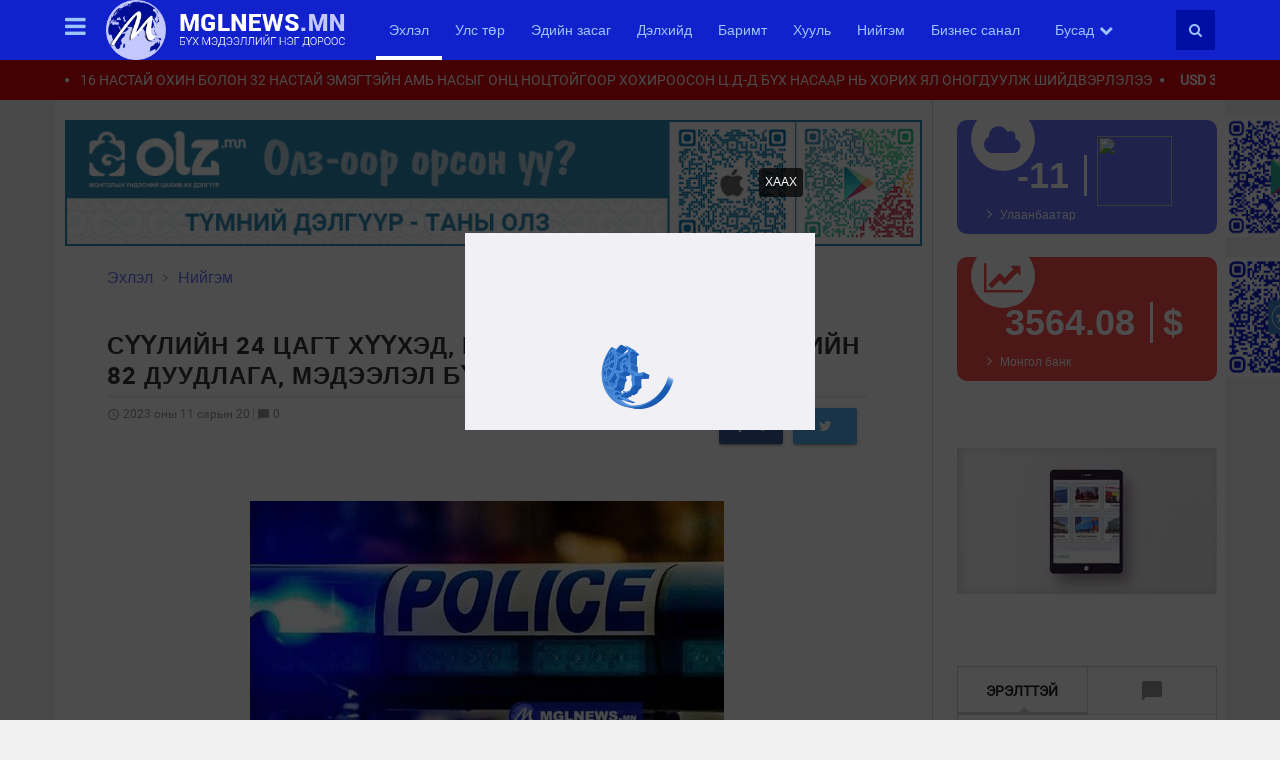

--- FILE ---
content_type: text/html;charset=UTF-8
request_url: http://www.mglnews.mn/content/read/84881.htm
body_size: 17355
content:
<!DOCTYPE html>
<html lang="mn">
<head>
    <meta charset="utf-8">
<meta http-equiv="X-UA-Compatible" content="IE=edge">
<meta name="viewport" content="user-scalable=no, initial-scale=1, maximum-scale=1, minimum-scale=1, width=device-width, height=device-height">
<title>СҮҮЛИЙН 24 ЦАГТ ХҮҮХЭД, ГЭР БҮЛИЙН ХҮЧИРХИЙЛЛИЙН 82 ДУУДЛАГА, МЭДЭЭЛЭЛ БҮРТГЭГДЖЭЭ</title>
        <meta property="description" content="Цагдаагийн байгууллагын 102 тусгай дугаарт сүүлийн 24 цагт нийт 1.644 гомдол, мэдээлэл бүртгэгджээ."/>
        <meta property="keywords" content="102, Цагдаагийн байгууллагын 102 тусгай дугаар"/>
        <meta property="url" content="http://www.mglnews.mn/content/read/84881/SUULIIN-24-TsAGT-HUUHED%25252C-GER-BULIIN-HUChIRHIILELIIN-82-DUUDLAGA%25252C-MEDEELEL-BURTGEGDJEE.htm"/>
        <meta property="og:site_name" content="www.mglnews.mn"/>
    <meta property="og:title" content="СҮҮЛИЙН 24 ЦАГТ ХҮҮХЭД, ГЭР БҮЛИЙН ХҮЧИРХИЙЛЛИЙН 82 ДУУДЛАГА, МЭДЭЭЛЭЛ БҮРТГЭГДЖЭЭ"/>
    <meta property="og:type" content="article">
    <meta property="og:image" content="http://resource.mglnews.mn//mglnews/images/2022/12/2c1de26126d4e2ad516cb6ee9bd1fe40/1c3nh629mksaml2r5mtqdt3vi0.jpg"/>
<meta property="fb:app_id" content="312934812386863" />
<meta name="_csrf" content="1a4a02e4-51b0-45c5-9625-fdd82809b80b"/>
<meta name="_csrf_header" content="X-CSRF-TOKEN"/>
<link href="http://static.mglnews.mn/style/interface/mglnews/style/assets/mgl.ico" rel="shortcut icon">
<title></title>
<link rel="stylesheet" href="http://static.mglnews.mn/style/interface/mglnews/style/font.css">
<link rel="stylesheet" href="https://fonts.googleapis.com/icon?family=Material+Icons">
<link rel="stylesheet" href="http://static.mglnews.mn/style/interface/mglnews/style/font-awesome.min.css?v1">
<link rel="stylesheet" href="http://static.mglnews.mn/style/interface/mglnews/style/style.css?v=89">
<link rel="stylesheet" href="http://static.mglnews.mn/style/interface/mglnews/style/normalize.css">
<link rel="stylesheet" href="http://static.mglnews.mn/style/interface/mglnews/style/material.min.css">
<link rel="stylesheet" href="http://static.mglnews.mn/style/interface/mglnews/style/bootstrap.min.css">
<link rel="stylesheet" href="http://static.mglnews.mn/style/interface/mglnews/style/swiper.min.css?v=2">

<!-- Script -->

<script id="facebook-jssdk" src="//connect.facebook.net/en_US/sdk.js"></script>
<script src="http://static.mglnews.mn/style/interface/mglnews/style/js/jquery-3.2.1.min.js"></script>
<script src="http://static.mglnews.mn/style/interface/mglnews/style/js/jquery.maskMoney.min.js"></script>
<script src="http://static.mglnews.mn/style/interface/mglnews/style/js/masonry.pkgd.min.js"></script>
<script src="http://static.mglnews.mn/style/interface/mglnews/style/js/imagesloaded.pkgd.min.js"></script>
<script src="http://static.mglnews.mn/style/interface/mglnews/style/js/swiper.min.js?v=3"></script>
<script src="http://static.mglnews.mn/style/interface/mglnews/style/js/material.min.js"></script>
<script src="http://static.mglnews.mn/style/interface/mglnews/style/js/jquery.marquee.min.js"></script>
<script src="http://static.mglnews.mn/style/interface/mglnews/style/js/jquery.appear.js"></script>
<script src="http://static.mglnews.mn/jscripts/socialMediaStats.js"></script>
<script src="http://static.mglnews.mn/jscripts/countUp.js-master/dist/countUp.min.js" type="text/javascript"></script>
<script type="text/javascript" src="http://static.mglnews.mn/jscripts/jwplayer/jwplayer.js"></script>
<script type="text/javascript">jwplayer.key="OGfluJAdQ1s5Ig7m49+66townuXfSFTLkQ2gtVfw3jY=";</script>
<script type="text/javascript" src="http://static.mglnews.mn/jscripts/jwplayer/jwpsrv.js"></script>
<script type="text/javascript" src="http://static.mglnews.mn/jscripts/jwplayer/jwpsrv_frq.js"></script>
<script>
    _openWindow = function(url){
        window.open(url,"_blank","width=500, height=400, top=100, left=100, toolbar=no, menubar=no,scrollbars=no, resizable=no");
    }
    _handleRequest = function(method,container,url,param,complete){
        $.ajax({
            url: url,
            data: param,
            type: method,
            dataType: "html",
            success : function(data){
                $(container).html(data);
                if(complete != ''){
                    eval(complete);
                }
            },
            complete:function(){}
        });
    };

    _handleRequestCsrf = function(method,container,url,param,complete){
        var token = $("meta[name='_csrf']").attr("content");
        var header = $("meta[name='_csrf_header']").attr("content");
        $.ajax({
            url: url,
            data: param,
            type: method,
            dataType: "html",
            headers: {header: token},
            success : function(data){
                $(container).html(data);
                if(complete != ''){
                    eval(complete);
                }
            },
            complete:function(){}
        });
    };
</script>

<script>
    $(window).scroll(function(){
        var target = $("#go-top");
        if($(window).scrollTop() > 100)target.show();
        else target.hide();
    });
</script>

<script>
    $(document).ready(function(){
        $("#go-top").click(function(){
            $("html, body").animate({ scrollTop: 0 }, "slow");
        });
    });
</script>

<script>
    (function(i,s,o,g,r,a,m){i['GoogleAnalyticsObject']=r;i[r]=i[r]||function(){
                (i[r].q=i[r].q||[]).push(arguments)},i[r].l=1*new Date();a=s.createElement(o),
            m=s.getElementsByTagName(o)[0];a.async=1;a.src=g;m.parentNode.insertBefore(a,m)
    })(window,document,'script','//www.google-analytics.com/analytics.js','ga');

    ga('create', 'UA-57704731-1', 'mglnews.mn');
    ga('send', 'pageview');
</script>


<script>
    window.fbAsyncInit = function() {
        FB.init({
            appId      : '312934812386863',
            xfbml      : true,
            status     : true,
            cookie     : true,
            version    : 'v2.5'
        });
    };
</script>

<script>

    var interval;
    var counter = 10;
    var showed = false;
    function check() {
        counter -= 1;
        $('#down').text(counter);
        if (counter <= 0) {
            $('.popup').removeClass('p-show');
            clearInterval(interval);
            showed = true;
        }
    }
    $(window).scroll(function() {
        if ($(window).scrollTop() >= 500) {
            if (showed === false) {
                showed = true;
                $('.popup').addClass('p-show');
                counter = parseInt($('.popup div.banner').data("poptime"));
                $('#counter').text(counter);
                if (!interval) {
                    interval = window.setInterval(check, 1000);
                }
            }
        }
    });
    $(document).ready(function() {
        $('.popup .close-btn').on('click', function(e) {
            $('.popup').remove();
        });
    });
</script>


<div id="fb-root"></div>
<script>(function(d, s, id) {
    var js, fjs = d.getElementsByTagName(s)[0];
    if (d.getElementById(id)) return;
    js = d.createElement(s); js.id = id;
    js.src = "//connect.facebook.net/en_US/sdk.js#xfbml=1&version=v2.5&appId=312934812386863";
    fjs.parentNode.insertBefore(js, fjs);
}(document, 'script', 'facebook-jssdk'));</script></head>
<body>

<script type="text/javascript">
    _atrk_opts = { atrk_acct:"kqlLn1QolK10cv", domain:"mglnews.mn",dynamic: true};
    (function() { var as = document.createElement('script'); as.type = 'text/javascript'; as.async = true; as.src = "https://d31qbv1cthcecs.cloudfront.net/atrk.js"; var s = document.getElementsByTagName('script')[0];s.parentNode.insertBefore(as, s); })();
</script>
<noscript><img src="https://d5nxst8fruw4z.cloudfront.net/atrk.gif?account=kqlLn1QolK10cv" style="display:none" height="1" width="1" alt="" /></noscript>
<!-- End Alexa Certify Javascript -->

<header>
  <div class="menu-new fixed ">
    <div class="container">
      <div class="bars">
        <a href="javascript:void(0)">
          <i class="fa fa-bars"></i>
        </a>
        <div class="sub-menu">
          <div class="scroll">
            <div class="sub-hd">
              <a href="/">
                MGLNEWS.mN
              </a>
            </div>
            <ul>
              <li>
    <a href="/page/3.htm">
      <i class="fa fa-users"></i> Бидний тухай</a>
  </li>
<li>
    <a href="/page/2.htm">
      <i class="fa fa-phone"></i> Холбоо барих</a>
  </li>
<li>
    <a href="/page/1.htm">
      <i class="fa fa-bullhorn"></i> Сурталчилгаа байршуулах</a>
  </li>
<li>
    <a href="/rss/latest.rss">
      <i class="fa fa-rss"></i> RSS</a>
  </li>
<li class="active">
    <a href="/">
        Эхлэл</a>
  </li>
<li >
    <a href="/content/l/.htm?categoryId=36">
        Улс төр</a>
  </li>
<li >
    <a href="/content/l/.htm?categoryId=42">
        Эдийн засаг</a>
  </li>
<li >
    <a href="/content/l/.htm?categoryId=45">
        Дэлхийд</a>
  </li>
<li >
    <a href="/content/l/.htm?categoryId=43">
        Баримт</a>
  </li>
<li >
    <a href="/content/l/.htm?categoryId=46">
        Хууль</a>
  </li>
<li >
    <a href="/content/l/.htm?categoryId=39">
        Нийгэм</a>
  </li>
<li >
    <a href="/content/l/.htm?categoryId=40">
        Бизнес санал</a>
  </li>
<li >
    <a href="/content/l/.htm?categoryId=41">
        Дуулгах сонин</a>
  </li>
<li >
    <a href="/content/l/.htm?categoryId=44">
        Эрүүл мэнд</a>
  </li>
<li >
    <a href="/content/list.htm?type=PHOTO">
        Зураг</a>
  </li>
<li >
    <a href="/content/list.htm?type=VIDEO">
        Бичлэг</a>
  </li>
<li >
    <a href="/content/l/.htm?categoryId=349">
        Шар</a>
  </li>
<li >
    <a href="/content/l/.htm?categoryId=101">
        Онигоо</a>
  </li>
<li >
    <a href="/content/l/.htm?categoryId=170">
        18+</a>
  </li>
<li >
    <a href="http://zar.mglnews.mn/?sel=741">
        Зар</a>
  </li>
</ul>
          </div>
        </div>
      </div>
      <script>
        $(".bars").click(function(){
          var w = $(window).width();

          if(w < 768){

            if($(".sub-menu").css("transform") == "matrix(1, 0, 0, 1, -220, 0)"){
              $(".sub-menu").css({
                "transform" : "translateX(-20px)",
                "-ms-transform" : "translateX(-20px)",
                "-webkit-transform" : "translateX(-20px)",
                "-moz-transform" : "translateX(-20px)"
              });
              $("main").css({
                "transform" : "translateX(200px)",
                "-ms-transform" : "translateX(200px)",
                "-webkit-transform" : "translateX(200px)",
                "-moz-transform" : "translateX(200px)"
              });
            }else{
              $(".sub-menu").css({
                "transform" : "translateX(-220px)",
                "-ms-transform" : "translateX(-220px)",
                "-webkit-transform" : "translateX(-220px)",
                "-moz-transform" : "translateX(-220px)"
              });
              $("main").css({
                "transform" : "translateX(0)",
                "-ms-transform" : "translateX(0)",
                "-webkit-transform" : "translateX(0)",
                "-moz-transform" : "translateX(0)"
              });
            }
          }else{
            if($(".sub-menu").css('display')=="none"){
              $(".sub-menu").show();
            }
            else{
              $(".sub-menu").hide();
            }
          }
        });


      </script>
      <div class="logo">
        <a href="/index.htm">
          <img src="http://static.mglnews.mn/style/interface/mglnews/style/assets/Logo4801.png"/>
        </a>
      </div>
      <script>
        $(window).scroll(function(){
          var menu = $('.menu-new'),
                  scroll = $(window).scrollTop();
          if (scroll >= 100){
            menu.addClass('additional');
          }
          else {
            menu.removeClass('additional');

          }
        });

      </script>
      <div class="menu-list">
        <ul class="main-list">
    <li class="active" >
            <a   href="/" target="_self">
                Эхлэл</a>
        </li>
    <li  >
            <a   href="/content/l/.htm?categoryId=36" target="_blank">
                Улс төр</a>
        </li>
    <li  >
            <a   href="/content/l/.htm?categoryId=42" target="_self">
                Эдийн засаг</a>
        </li>
    <li  >
            <a   href="/content/l/.htm?categoryId=45" target="_self">
                Дэлхийд</a>
        </li>
    <li  >
            <a   href="/content/l/.htm?categoryId=43" target="_self">
                Баримт</a>
        </li>
    <li  >
            <a   href="/content/l/.htm?categoryId=46" target="_self">
                Хууль</a>
        </li>
    <li  >
            <a   href="/content/l/.htm?categoryId=39" target="_self">
                Нийгэм</a>
        </li>
    <li  >
            <a   href="/content/l/.htm?categoryId=40" target="_self">
                Бизнес санал</a>
        </li>
    <li  >
            <a   href="/content/l/.htm?categoryId=41" target="_self">
                Дуулгах сонин</a>
        </li>
    <li  >
            <a   href="/content/l/.htm?categoryId=44" target="_self">
                Эрүүл мэнд</a>
        </li>
    <li  >
            <a   href="/content/list.htm?type=PHOTO" target="_self">
                Зураг</a>
        </li>
    <li  >
            <a   href="/content/list.htm?type=VIDEO" target="_self">
                Бичлэг</a>
        </li>
    <li  >
            <a   class="yellow" href="/content/l/.htm?categoryId=349" target="_self">
                Шар</a>
        </li>
    <li  >
            <a   href="/content/l/.htm?categoryId=101" target="_self">
                Онигоо</a>
        </li>
    <li  >
            <a   class="red" href="/content/l/.htm?categoryId=170" target="_self">
                18+</a>
        </li>
    <li  >
            <a   href="http://zar.mglnews.mn/?sel=741" target="_self">
                Зар</a>
        </li>
    </ul><div class="sub-list">
          <a href="javascript:void(0);">
            Бусад<span class="fa fa-chevron-down"></span>
          </a>
          <ul class="expand-list">
  <li>
        <a target="_self" href="/content/l/.htm?categoryId=42"  >
            Эдийн засаг</a>
      </li>
    <li>
        <a target="_self" href="/content/l/.htm?categoryId=45"  >
            Дэлхийд</a>
      </li>
    <li>
        <a target="_self" href="/content/l/.htm?categoryId=43"  >
            Баримт</a>
      </li>
    <li>
        <a target="_self" href="/content/l/.htm?categoryId=46"  >
            Хууль</a>
      </li>
    <li>
        <a target="_self" href="/content/l/.htm?categoryId=39"  >
            Нийгэм</a>
      </li>
    <li>
        <a target="_self" href="/content/l/.htm?categoryId=40"  >
            Бизнес санал</a>
      </li>
    <li>
        <a target="_self" href="/content/l/.htm?categoryId=41"  >
            Дуулгах сонин</a>
      </li>
    <li>
        <a target="_self" href="/content/l/.htm?categoryId=44"  >
            Эрүүл мэнд</a>
      </li>
    <li>
        <a target="_self" href="/content/list.htm?type=PHOTO"  >
            Зураг</a>
      </li>
    <li>
        <a target="_self" href="/content/list.htm?type=VIDEO"  >
            Бичлэг</a>
      </li>
    <li>
        <a target="_self" href="/content/l/.htm?categoryId=349"   class="yellow">
            Шар</a>
      </li>
    <li>
        <a target="_self" href="/content/l/.htm?categoryId=101"  >
            Онигоо</a>
      </li>
    <li>
        <a target="_self" href="/content/l/.htm?categoryId=170"   class="red">
            18+</a>
      </li>
    <li>
        <a target="_self" href="http://zar.mglnews.mn/?sel=741"  >
            Зар</a>
      </li>
    </ul></div>
      </div>

      <div class="search-sec">
        <input style="display: none;" type="text" placeholder="Хайлт хийх"/>
        <div class="ic-bg">
          <a href="/search.htm">
            <span class="fa fa-search"></span>
          </a>
        </div>
      </div>
    </div>
  </div>
</header><main class="clearfix">
    <div class="popup-container" id="popupBanner">
        <div class="popup-bg">
            <div class="popup-msg">
                <div style="min-height: 350px; min-width: 350px;">
                    <div style="position: relative; border: none; padding-bottom: 100.0%; height: 0; width: 100%;">
                        <div class="close-x">ХААХ</div>
                        <iframe width="350" height="350" frameborder="0" scrolling="no" seamless="seamless" style="position: absolute; top: 0; left: 0; width: 100%; height: 100%; display: block; border: 0; background-color: transparent; margin: 0; overflow: hidden;" src="/banner/position/9"></iframe>
                    </div>
                </div>
            </div>
        </div>
    </div>
<script>
    function setCookie(name, value, days) {
        var expires = "";
        if (days) {
            var date = new Date();
            date.setTime(date.getTime() + (days * 24 * 60 * 60 * 1000));
            expires = "; expires=" + date.toUTCString();
        }
        document.cookie = name + "=" + value + expires + "; path=/";
    }

    function getCookie(name) {
        var nameEQ = name + "=";
        var ca = document.cookie.split(';');
        for (var i = 0; i < ca.length; i++) {
            var c = ca[i];
            while (c.charAt(0) == ' ') c = c.substring(1, c.length);
            if (c.indexOf(nameEQ) == 0) return c.substring(nameEQ.length, c.length);
        }
        return null;
    }

    function delCookie(name) {
        setCookie(name, "", -1);
    }

    $(document).ready(function(){
        if(!getCookie('guest')){
            $(".popup-bg").delay(1200).fadeIn(600);
            $(".popup-bg").on('click', function () {
                $(this).fadeOut(800);
            });
            $(".close-x").on('click', function () {
                $(".popup-bg").fadeOut(800);
                setCookie('guest', 'true', 1);
            });
        }
    });

</script><div class="scrollText">
  <div class="container">
    <div class="text" id="scrollingText">
      <a href="/content/read/86652.htm" title="16 НАСТАЙ ОХИН БОЛОН 32 НАСТАЙ ЭМЭГТЭЙН АМЬ НАСЫГ ОНЦ НОЦТОЙГООР ХОХИРООСОН Ц.Д-Д БҮХ НАСААР НЬ ХОРИХ ЯЛ ОНОГДУУЛЖ ШИЙДВЭРЛЭЛЭЭ">
        <span>
            16 НАСТАЙ ОХИН БОЛОН 32 НАСТАЙ ЭМЭГТЭЙН АМЬ НАСЫГ ОНЦ НОЦТОЙГООР ХОХИРООСОН Ц.Д-Д БҮХ НАСААР НЬ ХОРИХ ЯЛ ОНОГДУУЛЖ ШИЙДВЭРЛЭЛЭЭ</span>
        </a>
        <span></span><a class="me-destination"></a>
      <a href="/content/read/86651.htm" title="”Милан–Кортина 2026” өвлийн олимпод оролцох Монголын баг тамирчдын хувцасыг ”Гоёл кашмер”-ынхан урлажээ">
        <span>
            ”Милан–Кортина 2026” өвлийн олимпод оролцох Монголын баг тамирчдын хувцасыг ”Гоёл кашмер”-ынхан урлажээ</span>
        </a>
        <span></span><a class="me-destination"></a>
      <a href="/content/read/86650.htm" title="ЦАГААН САРЫН БИТҮҮНИЙ ӨДРИЙГ АМРАЛТЫН ӨДӨР БОЛГОЛОО">
        <span>
            ЦАГААН САРЫН БИТҮҮНИЙ ӨДРИЙГ АМРАЛТЫН ӨДӨР БОЛГОЛОО</span>
        </a>
        <span></span><a class="me-destination"></a>
      <a href="/content/read/86649.htm" title="АВЛИГЫГ МЭДЭЭЛЭХ 110 ТУСГАЙ ДУГААР 1-110 БОЛЖ ӨӨРЧЛӨГДЛӨӨ">
        <span>
            АВЛИГЫГ МЭДЭЭЛЭХ 110 ТУСГАЙ ДУГААР 1-110 БОЛЖ ӨӨРЧЛӨГДЛӨӨ</span>
        </a>
        <span></span><a class="me-destination"></a>
      <a href="/content/read/86648.htm" title="“Тэмээн дээрээс наран ойрхон” өвлийн их наадам Дундговь аймагт болно">
        <span>
            “Тэмээн дээрээс наран ойрхон” өвлийн их наадам Дундговь аймагт болно</span>
        </a>
        <span></span><a class="me-destination"></a>
      </div>
    <script>
      $('.scrollText .text').marquee({
        speed:15000,
        delayBeforeStart: 960,
        duplicated: true,
        pauseOnHover: true
      });
    </script>
  </div>
</div>
<script type="text/javascript">
  $.getJSON('//siskin.sodonsolution.com/p/exchangeRate/list.json','bank=MONGOL', function(data){
    $('.me-destination').each(function(i){
      $(this).text(data[i].currency + ' ' + data[i].cashSell);
    });
  });
</script>
<div class="container bg" style="position: relative">
    <div class="row">

        <div class="absolute">
            <div class="fixed-feedback">
                <a href="https://play.google.com/store/apps/details?id=com.sodonsolution.android.mglnews&hl=en" target="_blank" class="application__android">

                </a>
                <a href="https://itunes.apple.com/us/app/mglnews/id945226616?mt=8&ign-mpt=uo%3D4" target="_blank" class="application__appstore">

                </a>
            </div>
        </div>
        <style>
            .absolute {
                position: absolute;
                right: -120px;
                top: 0;
                width: 120px;
            }

            .fixed-feedback {
                position: fixed;
                top: 117px;
                width: 120px;
            }
            .application{position: absolute; top: 20px; right: -130px;}
            .application__android{background-image: url("http://static.mglnews.mn/style/interface/mglnews/style/assets/appstore-mglnews.png"); background-repeat: no-repeat; background-size: contain; width: 120px; height: 120px; display: block; margin-bottom: 20px;}
            .application__appstore{background-image: url("http://static.mglnews.mn/style/interface/mglnews/style/assets/androird-mglnews.png"); background-repeat: no-repeat; background-size: contain; width: 120px; height: 120px; display: block;}
            @media(max-width: 768px){
                .application{display: none}
            }
            @media(max-width: 340px){
                .application{display: none}
            }
        </style>

        <div class="border col-xs-12 col-sm-12 col-md-8 col-lg-9 ">
            <div class="viewBanner">
                <div style="position: relative; border: none; padding-bottom: 14.691943127962086%; height: 0;">
    <iframe width="844" height="124" frameborder="0" scrolling="no" seamless="seamless" style="position: absolute; top: 0; left: 0; width: 100%; height: 100%; display: block; border: 0; background-color: transparent; margin: 0; overflow: hidden;" src="/banner/position/6"></iframe>
  </div>
</div>
            <div class="left-content" id="home-left">
                <div class="view-content ptop ">
                    <div class="navigations bottom">
                        <ul class="list-unstyled clearfix">
                            <li class="item"><a href="/">Эхлэл</a></li>

                            <li class="item">
                                <a href="/content/list.htm?categoryId=39">Нийгэм</a>
                                    </li>
                        </ul>
                    </div>
                    <div class="content-header">
                        <h1>
                            СҮҮЛИЙН 24 ЦАГТ ХҮҮХЭД, ГЭР БҮЛИЙН ХҮЧИРХИЙЛЛИЙН 82 ДУУДЛАГА, МЭДЭЭЛЭЛ БҮРТГЭГДЖЭЭ<input type="hidden" id="contentId" value="84881"/>
                        </h1>
                    </div>
                    <div class="hd clearfix">
                        <div class="item-desc">
                            <ul>
                                <li><i class="material-icons">schedule</i> <span><span>2023 оны 11 сарын 20</span></span></li>
                                <li><i class="material-icons">chat_bubble</i> <span>0</span></li>
                            </ul>
                        </div>
                        <div class="item-social">
                            <script type="text/javascript">
                                var smStats=new SocialMediaStats('http://www.mglnews.mn/content/read/84881.htm');
                                smStats.facebookCount('facebook_count');
                                smStats.facebookCount('countTop');
                                smStats.facebookCount('countAll');

                            </script>
                            <ul class="clearfix">
                                <li>
                                    <a href="http://www.facebook.com/sharer.php?u=http://www.mglnews.mn/content/read/84881.htm" onclick="_openWindow(this.href); return false;" class="facebook mdl-button mdl-js-button mdl-button--raised mdl-js-ripple-effect mdl-button--colored ">
                                        <i class="fa fa-facebook"></i>
                                        <span class="count" id="countTop">0</span>
                                    </a>
                                </li>
                                <li>
                                    <a href="https://twitter.com/intent/tweet?source=tweetbutton&text=СҮҮЛИЙН 24 ЦАГТ ХҮҮХЭД, ГЭР БҮЛИЙН ХҮЧИРХИЙЛЛИЙН 82 ДУУДЛАГА, МЭДЭЭЛЭЛ БҮРТГЭГДЖЭЭ&url=http://www.mglnews.mn/content/read/84881.htm" onclick="_openWindow(this.href); return false;" class="twitter mdl-button mdl-js-button mdl-button--raised mdl-js-ripple-effect mdl-button--colored ">
                                        <i class="fa fa-twitter"></i>
                                    </a>
                                </li>
                            </ul>
                        </div>
                    </div>
                    <div class="content-information bottom">
                        <p style="text-align:justify"><img alt="" src="http://resource.mglnews.mn//mglnews/images/2022/12/2c1de26126d4e2ad516cb6ee9bd1fe40/1c3nh629mksaml2r5mtqdt3vi0_b.jpg" style="height:266px; width:474px" /></p>

<p style="text-align:justify"><span style="color:#000000"><span style="font-size:14px"><span style="font-family:Arial,Helvetica,sans-serif">Цагдаагийн байгууллагын 102 тусгай дугаарт сүүлийн 24 цагт нийт 1.644 гомдол, мэдээлэл бүртгэгджээ. Бүртгэгдсэн дуудлага, мэдээллийн 1.330 тохиолдол нь зөрчилийн шинжтэй байна. Мөн нийт, гомдол мэдээллийг төрөл зүйлээр нь ангилж үзвэл:</span></span></span></p>

<ul>
	<li style="text-align:justify"><span style="color:#000000"><span style="font-size:14px"><span style="font-family:Arial,Helvetica,sans-serif">Гэмт хэргийн шинжтэй- 67</span></span></span></li>
	<li style="text-align:justify"><span style="color:#000000"><span style="font-size:14px"><span style="font-family:Arial,Helvetica,sans-serif">Хүний биед халдах- 72</span></span></span></li>
	<li style="text-align:justify"><span style="color:#000000"><span style="font-size:14px"><span style="font-family:Arial,Helvetica,sans-serif">Хүүхэд, гэр бүлийн хүчирхийллийн- 82</span></span></span></li>
	<li style="text-align:justify"><span style="color:#000000"><span style="font-size:14px"><span style="font-family:Arial,Helvetica,sans-serif">Хулгайлах гэмт хэргийн дуудлага- 33</span></span></span></li>
	<li style="text-align:justify"><span style="color:#000000"><span style="font-size:14px"><span style="font-family:Arial,Helvetica,sans-serif">Эрүүлжүүлсэн- 61</span></span></span></li>
	<li style="text-align:justify"><span style="color:#000000"><span style="font-size:14px"><span style="font-family:Arial,Helvetica,sans-serif">Согтуугаар тээврийн хэрэгсэл жолоодсон- 76</span></span></span></li>
	<li style="text-align:justify"><span style="color:#000000"><span style="font-size:14px"><span style="font-family:Arial,Helvetica,sans-serif">Шуурхай илрүүлсэн- 50</span></span></span></li>
	<li style="text-align:justify"><span style="color:#000000"><span style="font-size:14px"><span style="font-family:Arial,Helvetica,sans-serif">Нөхөн илрүүлсэн- 18 дуудлага, мэдээлэл тус тус бүртгэгджээ.</span></span></span></li>
</ul>

<p style="text-align:justify"><span style="color:#000000"><span style="font-size:14px"><span style="font-family:Arial,Helvetica,sans-serif"><img alt="" src="http://resource.mglnews.mn//mglnews/images/2023/11/376b918841a36dcd3d6070ae265e15e6/1nde8oggd3dn6jqo3gloj5s5f6_b.jpg" style="height:562px; width:500px" /></span></span></span></p>
<div class="fb-list">
                            <div class="fb-like" data-href="https://www.facebook.com/mglnews.mn/" data-layout="button_count" data-action="like" data-size="small" data-show-faces="false" data-share="false"></div>
                            <div id="fb-root"></div>
                            <div class="fb-save" data-uri="http://www.mglnews.mn/content/read/84881.htm" data-size="large"></div>

                        </div>
                        <script>
                            (function(d, s, id) {
                                var js, fjs = d.getElementsByTagName(s)[0];
                                if (d.getElementById(id)) return;
                                js = d.createElement(s); js.id = id;
                                js.src = "//connect.facebook.net/mn_MN/sdk.js#xfbml=1&version=v2.7&appId=207289666284712";
                                fjs.parentNode.insertBefore(js, fjs);
                            }(document, 'script', 'facebook-jssdk'));
                        </script>
                        <div class="content-share">
                            <div class="count">
                                <div class="number" id="countAll">0</div>
                                <span>хуваалцсан</span>
                            </div>
                            <div class="item-social">
                                <ul class="clearfix">
                                    <li>
                                        <a href="http://www.facebook.com/sharer.php?u=http://www.mglnews.mn/content/read/84881.htm" onclick="_openWindow(this.href); return false;" class="facebook mdl-button mdl-js-button mdl-button--raised mdl-js-ripple-effect mdl-button--colored ">
                                            <i class="fa fa-facebook"></i>
                                            <span id="facebook_count">0</span>
                                        </a>
                                    </li>
                                    <li>
                                        <a href="https://twitter.com/intent/tweet?source=tweetbutton&text=СҮҮЛИЙН 24 ЦАГТ ХҮҮХЭД, ГЭР БҮЛИЙН ХҮЧИРХИЙЛЛИЙН 82 ДУУДЛАГА, МЭДЭЭЛЭЛ БҮРТГЭГДЖЭЭ&url=http://www.mglnews.mn/content/read/84881.htm" onclick="_openWindow(this.href); return false;" class="twitter mdl-button mdl-js-button mdl-button--raised mdl-js-ripple-effect mdl-button--colored ">
                                            <i class="fa fa-twitter"></i>
                                        </a>
                                    </li>
                                </ul>
                            </div>
                        </div>

                    </div>
                    <div  id="comments">
                            <script>
                                $.get("/comment/CONTENT/84881.htm", function(resp){
                                    $("#comments").html(resp);
                                });
                            </script>
                        </div>
                    </div>
                <div class="offered-news bg">
    <div class="offered-border">
      <div class="offered-top">
        <h2>Санал болгох</h2>
      </div>
      <div class="offered-slide">
        <div class="swiper-container">
          <div class="swiper-wrapper" id="features">
            <div class="swiper-slide">
                <div class="content">
                  <div class="img">
                    <a href="/content/read/68280.htm" title="Toyota Prius машины ECO,EV,PWR,NRL 4 горим" target="_blank">
                      <img src="http://resource.mglnews.mn//mglnews/images/2016/10/decc7cfc73205182b64367b739dabf88/6uphufosp0a61bcgr7msstlfs8_m.jpg">
                    </a>
                  </div>
                  <div class="title">
                    <a href="/content/read/68280/Toyota-Prius-mashinii-ECO%252CEV%252CPWR%252CNRL-4-gorim.htm" title="Toyota Prius машины ECO,EV,PWR,NRL 4 горим">
                      Toyota Prius машины ECO,EV,PWR,NRL 4 горим</a>
                  </div>
                </div>
              </div>
              <div class="swiper-slide">
                <div class="content">
                  <div class="img">
                    <a href="/content/read/68336.htm" title="Ундааны хоосон сав байхад амьдарчих юм байна л даа" target="_blank">
                      <img src="http://resource.mglnews.mn//mglnews/images/2016/10/a791a88d09bcb44ec2eb567e37c16f5a/57i6k8q2dsmh7c5qqmfors2rqq_m.jpg">
                    </a>
                  </div>
                  <div class="title">
                    <a href="/content/read/68336/Undaanii-khooson-sav-baikhad-amidarchikh-yum-baina-l-daa.htm" title="Ундааны хоосон сав байхад амьдарчих юм байна л даа">
                      Ундааны хоосон сав байхад амьдарчих юм байна л даа</a>
                  </div>
                </div>
              </div>
              <div class="swiper-slide">
                <div class="content">
                  <div class="img">
                    <a href="/content/read/68416.htm" title="Эмэгтэй хүн бүрт байх ёстой гутлууд" target="_blank">
                      <img src="http://resource.mglnews.mn//mglnews/images/2016/10/4ca57d3086e6c063e2fae540f2b05c7f/2ckluj11n6o1hu5un583pb0n3v_m.jpg">
                    </a>
                  </div>
                  <div class="title">
                    <a href="/content/read/68416/Emegtei-khun-burt-baikh-yostoi-gutluud.htm" title="Эмэгтэй хүн бүрт байх ёстой гутлууд">
                      Эмэгтэй хүн бүрт байх ёстой гутлууд</a>
                  </div>
                </div>
              </div>
              <div class="swiper-slide">
                <div class="content">
                  <div class="img">
                    <a href="/content/read/75964.htm" title="Араатан царайлсан ургамлууд" target="_blank">
                      <img src="http://resource.mglnews.mn//mglnews/images/2017/11/3d498e1cbd6f8af0f6dc06618f13db71/1t9671pfbfhbofdn06c67h7mrh_m.png">
                    </a>
                  </div>
                  <div class="title">
                    <a href="/content/read/75964/Araatan-tsarailsan-urgamluud.htm" title="Араатан царайлсан ургамлууд">
                      Араатан царайлсан ургамлууд</a>
                  </div>
                </div>
              </div>
              <div class="swiper-slide boost">
                  <div class="content">
                    <div class="img">
                      <a href="" title="">
                        <img src="">
                      </a>
                    </div>
                    <div class="title">
                      <a href="" title="">

                      </a>
                      <p><a href="http://www.adshark.mn" target="_blank" style="color:#1122cc; font-size:12px; text-decoration: underline;">BOOST NEWS</a></p>
                    </div>
                  </div>
                </div>
                <script>
                    $.get("http://banner.my-zar.mn/embed/boost.json", function(data){
                        var random_index = Math.floor(Math.random() * data.length);
                        var items = data[random_index];
                        var target = $(".boost");
                        target.find(".img > a").attr("href", items.url);
                        target.find(".img > a").attr("title", items.name);
                        target.find(".img img").attr("src", items.photo);
                        target.find(".title > a").attr("href", items.url);
                        target.find(".title > a").attr("title", items.name);
                        target.find(".title > a").text(items.description.substring(0, 40) + "...");
                    });
                </script>
              <div class="swiper-slide">
                <div class="content">
                  <div class="img">
                    <a href="/content/read/75968.htm" title="Зөгийг хоол гэж андуураад хазуулсан нь" target="_blank">
                      <img src="http://resource.mglnews.mn//mglnews/images/2017/11/d0cb7dbc6d7e4a5db0255e8b4053bf1d/6gpdurorbu99er09auhd057fot_m.jpg">
                    </a>
                  </div>
                  <div class="title">
                    <a href="/content/read/75968/Zugiig-hool-gej-anduuraad-hazuulsan-ni.htm" title="Зөгийг хоол гэж андуураад хазуулсан нь">
                      Зөгийг хоол гэж андуураад хазуулсан нь</a>
                  </div>
                </div>
              </div>
              <div class="swiper-slide">
                <div class="content">
                  <div class="img">
                    <a href="/content/read/76008.htm" title="Сүүнд ширхэг ёотон  хийж хөөрүүлбэл түлэгдэхгүй бас дэврэхгүй" target="_blank">
                      <img src="http://resource.mglnews.mn//mglnews/images/2017/11/31dfe0e02f8d751b0bdbcabe322b9dbb/1hrvge0bsdekdgnmuanop2n7dr_m.jpg">
                    </a>
                  </div>
                  <div class="title">
                    <a href="/content/read/76008/Suund-shirheg-yooton-hiij-huuruulbel-tulegdehgui-bas-devrehgui.htm" title="Сүүнд ширхэг ёотон  хийж хөөрүүлбэл түлэгдэхгүй бас дэврэхгүй">
                      Сүүнд ширхэг ёотон  хийж хөөрүүлбэл түлэгдэхгүй ба ...</a>
                  </div>
                </div>
              </div>
              <div class="swiper-slide">
                <div class="content">
                  <div class="img">
                    <a href="/content/read/76183.htm" title="Америкт сав шилжүүлэн суулгуулсан эмэгтэй нярайлжээ " target="_blank">
                      <img src="http://resource.mglnews.mn//mglnews/images/2017/12/85969b493a54443d003d20cf7d5dfe09/45iqdkieik8gug0f90ptulrvg9_m.jpg">
                    </a>
                  </div>
                  <div class="title">
                    <a href="/content/read/76183/Amyerikt-sav-shiljuulen-suulguulsan-emegtei-nyarailjee-.htm" title="Америкт сав шилжүүлэн суулгуулсан эмэгтэй нярайлжээ ">
                      Америкт сав шилжүүлэн суулгуулсан эмэгтэй нярайлжэ ...</a>
                  </div>
                </div>
              </div>
              <div class="swiper-slide">
                <div class="content">
                  <div class="img">
                    <a href="/content/read/58791.htm" title="Дэлхийн хамгийн цэнгэг устай өвөрмөц газрууд" target="_blank">
                      <img src="http://resource.mglnews.mn/mglnews/photo/2015/3/9d4b4f06938a3185408c5e18c74764b8/baikal3_m.jpg">
                    </a>
                  </div>
                  <div class="title">
                    <a href="/content/read/58791/Delhiin-hamgiin-tsengeg-ustai-uvurmuts-gazruud.htm" title="Дэлхийн хамгийн цэнгэг устай өвөрмөц газрууд">
                      Дэлхийн хамгийн цэнгэг устай өвөрмөц газрууд</a>
                  </div>
                </div>
              </div>
              <div class="swiper-slide">
                <div class="content">
                  <div class="img">
                    <a href="/content/read/58407.htm" title="Дэлхийн хамгийн ер бусын 15 шөл" target="_blank">
                      <img src="http://resource.mglnews.mn/mglnews/photo/2015/2/4a6b68ef8a40eb695e5afe0ae4912bcc/0d6d76d6be534e460583d1dff67a796e_m.jpg">
                    </a>
                  </div>
                  <div class="title">
                    <a href="/content/read/58407/Delhiin-hamgiin-yer-busiin-15-shul.htm" title="Дэлхийн хамгийн ер бусын 15 шөл">
                      Дэлхийн хамгийн ер бусын 15 шөл</a>
                  </div>
                </div>
              </div>
              <div class="swiper-slide">
                <div class="content">
                  <div class="img">
                    <a href="/content/read/57642.htm" title="ЗХУ-д үйлдвэрлэсэн машины хамгийн том музей" target="_blank">
                      <img src="http://resource.mglnews.mn/mglnews/photo/2015/1/2bd9782630ff060ce083b200a3a1b2a/058_m.jpg">
                    </a>
                  </div>
                  <div class="title">
                    <a href="/content/read/57642/ZHU-d-uildverlesen-mashinii-hamgiin-tom-muzyei.htm" title="ЗХУ-д үйлдвэрлэсэн машины хамгийн том музей">
                      ЗХУ-д үйлдвэрлэсэн машины хамгийн том музей</a>
                  </div>
                </div>
              </div>
              <div class="swiper-slide">
                <div class="content">
                  <div class="img">
                    <a href="/content/read/58190.htm" title="Приус /PRIUS/ хэмээх төмөр хүлэгтэй эрхэм жолооч та үүнийг заавал унших хэрэгтэй." target="_blank">
                      <img src="http://resource.mglnews.mn/mglnews/photo/2015/1/4453a28aa37089c16ac89ad870d0549e/Toyota_Prius_limo_m.jpg">
                    </a>
                  </div>
                  <div class="title">
                    <a href="/content/read/58190/Prius--PRIUS--hemeeh-tumur-hulegtei-erhem-jolooch-ta-uuniig-zaaval-unshih-heregtei..htm" title="Приус /PRIUS/ хэмээх төмөр хүлэгтэй эрхэм жолооч та үүнийг заавал унших хэрэгтэй.">
                      Приус /PRIUS/ хэмээх төмөр хүлэгтэй эрхэм жолооч т ...</a>
                  </div>
                </div>
              </div>
              <div class="swiper-slide">
                <div class="content">
                  <div class="img">
                    <a href="/content/read/40857.htm" title="Нүд хуурсан гайхалтай зургууд" target="_blank">
                      <img src="http://resource.mglnews.mn/mglnews/photo/2014/4/894967ee3606f4fa866296e5916ab479/a0b90485a34c4e4d167b44cf3c44040d_m.gif">
                    </a>
                  </div>
                  <div class="title">
                    <a href="/content/read/40857/Nud-huursan-gaihaltai-zurguud.htm" title="Нүд хуурсан гайхалтай зургууд">
                      Нүд хуурсан гайхалтай зургууд</a>
                  </div>
                </div>
              </div>
              <div class="swiper-slide">
                <div class="content">
                  <div class="img">
                    <a href="/content/read/75690.htm" title="Уулан дээгүүр автозамыг ингэж барьдаг" target="_blank">
                      <img src="http://resource.mglnews.mn//mglnews/images/2017/11/222dc8774a49b5bceba61071db689e39/125n47eii9mmuen9gge7dmh7hp_m.jpg">
                    </a>
                  </div>
                  <div class="title">
                    <a href="/content/read/75690/Uulan-deeguur-avtozamiig-ingej-baridag.htm" title="Уулан дээгүүр автозамыг ингэж барьдаг">
                      Уулан дээгүүр автозамыг ингэж барьдаг</a>
                  </div>
                </div>
              </div>
              <div class="swiper-slide">
                <div class="content">
                  <div class="img">
                    <a href="/content/read/75695.htm" title="Амьтад загатнаагаа ингэж гаргадаг гэнэ ээ" target="_blank">
                      <img src="http://resource.mglnews.mn//mglnews/images/2017/11/7b88179461871ca3575c1e013b0a46e8/4g2c8nkgaqlslu10f2c9t5m0nv_m.jpg">
                    </a>
                  </div>
                  <div class="title">
                    <a href="/content/read/75695/Amitad-zagatnaagaa-ingej-gargadag-gene-ee.htm" title="Амьтад загатнаагаа ингэж гаргадаг гэнэ ээ">
                      Амьтад загатнаагаа ингэж гаргадаг гэнэ ээ</a>
                  </div>
                </div>
              </div>
              <div class="swiper-slide">
                <div class="content">
                  <div class="img">
                    <a href="/content/read/58783.htm" title="Урлагийн хамгийн эртний 10 бүтээл /олдвор/" target="_blank">
                      <img src="http://resource.mglnews.mn/mglnews/photo/2015/3/3d601419545da067de203552c507d8c7/079_m.jpg">
                    </a>
                  </div>
                  <div class="title">
                    <a href="/content/read/58783/Urlagiin-hamgiin-ertnii-10-buteel--oldvor-.htm" title="Урлагийн хамгийн эртний 10 бүтээл /олдвор/">
                      Урлагийн хамгийн эртний 10 бүтээл /олдвор/</a>
                  </div>
                </div>
              </div>
              <div class="swiper-slide">
                <div class="content">
                  <div class="img">
                    <a href="/content/read/51278.htm" title="Зүүдний тайлал, арга засал" target="_blank">
                      <img src="http://resource.mglnews.mn/mglnews/photo/2014/10/85f70383841d631a005044b40232db0a/Зүүд_m.jpg">
                    </a>
                  </div>
                  <div class="title">
                    <a href="/content/read/51278/Zuudnii-tailal%2C-arga-zasal.htm" title="Зүүдний тайлал, арга засал">
                      Зүүдний тайлал, арга засал</a>
                  </div>
                </div>
              </div>
              <div class="swiper-slide">
                <div class="content">
                  <div class="img">
                    <a href="/content/read/46652.htm" title="Орчлон ертөнцийн тухай 17 сонирхолтой баримт" target="_blank">
                      <img src="http://resource.mglnews.mn/mglnews/photo/2014/7/6bbf25ab7cc148bced5f683b820dbc8c/Universe-Collide_01_m.jpg">
                    </a>
                  </div>
                  <div class="title">
                    <a href="/content/read/46652/Orchlon-yertontsiin-tukhai-17-sonirkholtoi-barimt.htm" title="Орчлон ертөнцийн тухай 17 сонирхолтой баримт">
                      Орчлон ертөнцийн тухай 17 сонирхолтой баримт</a>
                  </div>
                </div>
              </div>
              <div class="swiper-slide">
                <div class="content">
                  <div class="img">
                    <a href="/content/read/18628.htm" title="Ордуудын муу талууд" target="_blank">
                      <img src="http://resource.mglnews.mn//mglnews/images/2016/6/25c47eb654f7d86b578be7f1b1f499aa/15ohvbcl7nr1llf2v7u6ov96da_m.jpg">
                    </a>
                  </div>
                  <div class="title">
                    <a href="/content/read/18628/Orduudiin-muu-taluud.htm" title="Ордуудын муу талууд">
                      Ордуудын муу талууд</a>
                  </div>
                </div>
              </div>
              <div class="swiper-slide">
                <div class="content">
                  <div class="img">
                    <a href="/content/read/65775.htm" title="Нүүр будалтын гайхамшгийг мэдэр!" target="_blank">
                      <img src="http://resource.mglnews.mn//mglnews/images/2016/6/33fcf906f884d299844160bf13f61f06/1jvjsgdu44qaco8gb0ns9vc7o6_m.jpg">
                    </a>
                  </div>
                  <div class="title">
                    <a href="/content/read/65775/19-nastai-okhinii-gaikhaltai-nuur-budaltuud.htm" title="Нүүр будалтын гайхамшгийг мэдэр!">
                      Нүүр будалтын гайхамшгийг мэдэр!</a>
                  </div>
                </div>
              </div>
              <div class="swiper-slide">
                <div class="content">
                  <div class="img">
                    <a href="/content/read/58437.htm" title="Тажикчуудын шил зүсдэг арга /бичлэг/" target="_blank">
                      <img src="http://resource.mglnews.mn/mglnews/photo/2015/2/7f2e4981c791e089fd817597b9cb5909/1423099263_youtu.be-qp3qmgf4j-q_m.jpg">
                    </a>
                  </div>
                  <div class="title">
                    <a href="/content/read/58437/Tajikchuudiin-shil-zusdeg-arga--bichleg-.htm" title="Тажикчуудын шил зүсдэг арга /бичлэг/">
                      Тажикчуудын шил зүсдэг арга /бичлэг/</a>
                  </div>
                </div>
              </div>
              <div class="swiper-slide">
                <div class="content">
                  <div class="img">
                    <a href="/content/read/60988.htm" title="2100 онд хамгийн их хүн амтай байх 10 улс" target="_blank">
                      <img src="http://resource.mglnews.mn/mglnews/photo/2015/8/5ea47f492f7e324b43061cdcbcc884d4/worl population_m.jpg">
                    </a>
                  </div>
                  <div class="title">
                    <a href="/content/read/60988/2100-ond-hamgiin-ih-hun-amtai-baih-10-uls.htm" title="2100 онд хамгийн их хүн амтай байх 10 улс">
                      2100 онд хамгийн их хүн амтай байх 10 улс</a>
                  </div>
                </div>
              </div>
              <div class="swiper-slide">
                <div class="content">
                  <div class="img">
                    <a href="/content/read/64870.htm" title="Та ямар рашаан сувилалд, ямар үнээр, яаж явах тухай танилцаарай /Цуврал-1/" target="_blank">
                      <img src="http://resource.mglnews.mn//mglnews/images/2016/5/13bb90fffaa9fea5e95b3f22fefcf990/jne8fvul9vqiuimpv4bvfpucg_m.jpg">
                    </a>
                  </div>
                  <div class="title">
                    <a href="/content/read/64870/Ta-yamar-rashaan-suvilald%25252525252525252C-yamar-uneer%25252525252525252C-yaaj-yavakh-tukhai-taniltsaarai.htm" title="Та ямар рашаан сувилалд, ямар үнээр, яаж явах тухай танилцаарай /Цуврал-1/">
                      Та ямар рашаан сувилалд, ямар үнээр, яаж явах туха ...</a>
                  </div>
                </div>
              </div>
              <div class="swiper-slide">
                <div class="content">
                  <div class="img">
                    <a href="/content/read/73580.htm" title="Хятадаас авчирсан модноос аймшигтай хорхой тархаж эхэлжээ" target="_blank">
                      <img src="http://resource.mglnews.mn//mglnews/images/2017/6/49b99696815cc8e746754b6022f82a7e/29n6b9d0asp3jkctabc0hfgaju_m.jpg">
                    </a>
                  </div>
                  <div class="title">
                    <a href="/content/read/73580/Hyatadaas-avchirsan-modnoos-aimshigtai-horhoi-tarhaj-eheljee.htm" title="Хятадаас авчирсан модноос аймшигтай хорхой тархаж эхэлжээ">
                      Хятадаас авчирсан модноос аймшигтай хорхой тархаж  ...</a>
                  </div>
                </div>
              </div>
              <div class="swiper-slide">
                <div class="content">
                  <div class="img">
                    <a href="/content/read/71916.htm" title="Идээ ундаа, явдал мөрийн дэглэмээр эрүүлжүүлэх зорилготой “Оточ-Манал” эмнэлэг" target="_blank">
                      <img src="http://resource.mglnews.mn//mglnews/images/2017/4/5a0c5994d70d25094d71fff78f74040/5k32pijbgq9899lovvtsfeg20_m.JPG">
                    </a>
                  </div>
                  <div class="title">
                    <a href="/content/read/71916/Idee-undaa%252C-yavdal-muriin-deglemeer-eruuljuuleh-zorilgotoi%25C2%25A0%25E2%2580%259COtoch-Manal%25E2%2580%259D-emneleg.htm" title="Идээ ундаа, явдал мөрийн дэглэмээр эрүүлжүүлэх зорилготой “Оточ-Манал” эмнэлэг">
                      Идээ ундаа, явдал мөрийн дэглэмээр эрүүлжүүлэх зор ...</a>
                  </div>
                </div>
              </div>
              <div class="swiper-slide">
                <div class="content">
                  <div class="img">
                    <a href="/content/read/22297.htm" title="Орчлон ертөнцөд бид ганцаархнаа гэж үү?" target="_blank">
                      <img src="http://resource.mglnews.mn//mglnews/images/2017/4/8b7ffa72f145e85613c5fa77d14f3231/4bfvt75sa5t1b17hfqev8kuchh_m.jpg">
                    </a>
                  </div>
                  <div class="title">
                    <a href="/content/read/22297/Orchlon-yertuntsud-bid-gantsaarhnaa-gej-uu%2525253F.htm" title="Орчлон ертөнцөд бид ганцаархнаа гэж үү?">
                      Орчлон ертөнцөд бид ганцаархнаа гэж үү?</a>
                  </div>
                </div>
              </div>
              </div>

        </div>
        <div class="next">
          <a href="javascript:void(0);">
            <i class="fa fa-angle-left" aria-hidden="true"></i>
          </a>
        </div>
        <div class="prev">
          <a href="javascript:void(0);">
            <i class="fa fa-angle-right" aria-hidden="true"></i>
          </a>
        </div>
        <script>
            var swiper = new Swiper('.swiper-container', {
                pagination: '.swiper-pagination',
                slidesPerView: 3,
                slidesPerColumn: 2,
                paginationClickable: true,
                nextButton: '.prev',
                prevButton: '.next',
                spaceBetween: 2,
                breakpoints: {
                    1024: {
                        slidesPerView: 3,
                        slidesPerColumn: 2,
                        spaceBetween: 2
                    },
                    768: {
                        slidesPerView: 2,
                        slidesPerColumn: 2,
                        spaceBetween: 2
                    },
                    435:{
                        slidesPerView: 1,
                        slidesPerColumn: 2,
                        spaceBetween: 2
                    },
                    414:{
                        slidesPerView: 1,
                        slidesPerColumn: 2,
                        spaceBetween: 2
                    },
                    640: {
                        slidesPerView: 3,
                        slidesPerColumn: 2,
                        spaceBetween: 2
                    },
                    320: {
                        slidesPerView: 1,
                        slidesPerColumn: 2,
                        spaceBetween: 2
                    }
                }
            });
        </script>
      </div>
    </div>
  </div>
<div class="newsbreak" id="friendsite-target">
                    <div class="friend-border">

  <div class="fd-hd">
    <h2>
      Сонин хачин
    </h2>
  </div>
  <div class="friend-box">
    <ul id="friend-bd">

    </ul>
  </div>
</div>


<script type="text/javascript">
  $(function(){
    $('#friend-bd').slimscroll({
      height: '355px',
      width: '834px',
      railVisible: true,
      alwaysVisible: true,
      color: '#aeaeae',
      railColor:'#5a5a5a',
      distance: '0px',
      wheelStep: 5
    });
  });
  getFriendTemplate = function(id,link,name,photo){
    var template = '<li>'
            +'<div class=\"photo\">'
            +'<a href=\"'+ link + '\" onmouseover=\"_clickFriend(this,0,' + id + ',\'' + link + '\');\" onclick=\"_clickFriend(this,1,' + id + ',\'' + link + '\');\" target=\"_blank\" title=\"'+name+'\" id=\"imgs\">'
            +'<img src=\"'+photo+'\" width=\"160\" style=\"min-height:120px; \" />'
            +'</a></div>'
            +'<div class=\"title\">'
            +'<a href=\"'+ link + '\" onmouseover=\"_clickFriend(this,0,' + id + ',\'' + link + '\');\" onclick=\"_clickFriend(this,1,' + id + ',\'' + link + '\');\" target=\"_blank\" title=\"'+name+'\">'
            + name.substr(0, 35)
            + '</a>'
            +'</div>'
            +'</li>';
    return template;
  }
  boostFriendTemplate = function(obj){
    return '<li class="friendBoost">'
            +'<div class=\"photo\">'
            +'<a style="height:auto;" href="' + obj.url + '" target="_blank" onmouseover="_bb(this,0,' + obj.id + ',\'' + obj.url + '\');" onclick="_bb(this,1,' + obj.id + ',\'' + obj.url + '\');">'
            +'<img style="display:none;" src="' + obj.photo + '"/></a>'
            +'</div>'
            +'<div class=\"title\">'
            +'<a href="' + obj.url + '" target="_blank" onmouseover="_bb(this,0,' + obj.id + ',\'' + obj.url + '\');" onclick="_bb(this,1,' + obj.id + ',\'' + obj.url + '\');">'
            + obj.name.substr(0,35)
            + '</a>'
            +'</div>'
            +'</li>';
  };
  function shuffle(array) {
      var currentIndex = array.length, temporaryValue, randomIndex;
      while (0 !== currentIndex) {

          // Pick a remaining element...
          randomIndex = Math.floor(Math.random() * currentIndex);
          currentIndex -= 1;

          temporaryValue = array[currentIndex];
          array[currentIndex] = array[randomIndex];
          array[randomIndex] = temporaryValue;
      }
      return array;
  }
  $.ajax({
    type: 'GET',
    dataType: "json",
    processData: true,
    crossDomain: true,
    url: "http://friend.sodonsolution.com/data.json",
    success: function (data){
      if(data.length>0){
          data = shuffle(data);
        for(i = 0 ; i < 7; i++){

          $("#friend-bd").append(getFriendTemplate(data[i].content_id,data[i].content_link,data[i].content_name,data[i].content_photo));
        }
        $('#imgs img').attr('src',function(i,e){
          return e.replace(".jpg","_200x200.jpg");
        });


        /*BOOST NEWS*/
        $.getJSON( "http://www.adshark.mn/embed/boost.json", function( data ) {
          var index = Math.floor((Math.random() * data.length));
          $('#friend-bd > li:eq(1)').after(boostFriendTemplate(data[index]));
          $("#friend-bd > .friendBoost img").one("load", function () {
            var rw = this.width / 160.0;
            var rh = this.height / 90.0;
            if (rw >= rh) {
              $(this).css('height', 90);
            }
            else {
              $(this).css('width', 160);
            }
            $(this).show();
          });
        });
        /*BOOST NEWS*/
        $('#friend-bd').show();
      }
    },
    error:function(a,b,c){
      console.log(c);
    }
  });

</script></div>
                <div class="item-container">

                    </div>
                <div id="postListBottom" style="opacity: 0; text-align: center;">
                    Уншиж байна...
                </div>
                <div class="post-loader" id="postLoader">
                    <img src="http://static.mglnews.mn/style/interface/mglnews/style/assets/loader.png"> <br> Уншиж байна ...
                </div>
                <div class="post-runout" id="postRunout" style="margin-top:20px;opacity: 0; text-align: center; margin-bottom: 100px; line-height: 50px; color: rgba(0,0,0,0.3); background-color: rgba(102,102,102,0.1)">
                    Бүх пост уншигдсан байна...
                </div>

            </div>
        </div>
        <div class="hidden-xs hidden-sm col-md-4 col-lg-3">
            <div class="right-content top ">
                <div id="fixed">
                    <div class="widget daily-widget">
    <div class="weather-temp">
        <a href="/weather">
            <div class="icon">
                <span class="fa fa-cloud"></span>
            </div>
            <div class="weather">
                <span class="wtemp" id="top-weather-temp"></span>
                <span class="wlabel" id="top-weather-label" style="display: inline;"></span>
            </div>
            <div class="place">
                <span class="fa fa-angle-right"></span>
                Улаанбаатар
            </div>
        </a>
        <script>
            $.getJSON( "//siskin.sodonsolution.com/p/weather/cities/20.json", function(data) {
                $('#top-weather-temp').text((data.weathers[0].dayTemp>0?"+":"") + data.weathers[0].dayTemp + "");

                $("#top-weather-label").html("");
                $("#top-weather-label").hide();
                $.each(data,function(key,val){
                    var htm = "";
                    htm += "<img src='//static3.sodonsolution.org/webs/imax/weather/assets/sd"+ data.weathers[0].dayPheno +".png' width='75' height='70' style='margin-top: -15px;'/>";
                    $("#top-weather-label").html(htm);
                });
                $("#top-weather-label").fadeIn(500);

            });
        </script>
    </div>
    <div class="exchange-temp">
        <a href="/exchange">
            <div class="icon">
                <span class="fa fa-line-chart"></span>
            </div>
            <div class="exchange">
                <span class="etemp" id="top-exchange"></span>
                <span class="elabel" id="icon-exchange">$</span>
            </div>
            <div class="place">
                <span class="fa fa-angle-right"></span>
                Монгол банк
            </div>
        </a>
        <script>
            $.getJSON( "//siskin.sodonsolution.com/p/exchangeRate/list.json?bank=MONGOL&currency=USD", function(data) {
                $('#top-exchange').text("" +data[0].cashBuy+ "");
                $('#icon-exchange').text("$");
            });
        </script>
    </div>
</div>
<div class="banner bottoms">
    <div style="position: relative; border: none; padding-bottom: 100.0%; height: 0;">
    <iframe width="240" height="240" frameborder="0" scrolling="no" seamless="seamless" style="position: absolute; top: 0; left: 0; width: 100%; height: 100%; display: block; border: 0; background-color: transparent; margin: 0; overflow: hidden;" src="/banner/position/1"></iframe>
  </div>
</div>
<div class="content-tab">
    <div class="mdl-tabs mdl-js-tabs">
        <div class="mdl-tabs__tab-bar">
            <a href="#tab1" class="mdl-tabs__tab is-active"><i class="material-icons">trending_up</i>Эрэлттэй <div class="up"></div></a>
            <a href="#tab2" class="mdl-tabs__tab"><i class="material-icons">chat_bubble</i> Сэтгэгдэл<div class="up"></div></a>
        </div>

        <div class="mdl-tabs__panel is-active" id="tab1">
            <h5 class="text-muted" style="text-align: center;">
            </h5>
    </div>
        <div class="mdl-tabs__panel" id="tab2">
            <div class="list">
                <a href="/content/read/86650.htm">
                    <div class="list-head">
                        <ul>
                            <li  class="active">
                                <p>1</p>
                            </li>
                            <li>
                                <i class="material-icons">chat_bubble</i>
                                <span>
                                        0</span>
                            </li>
                        </ul>
                    </div>
                    <div class="list-info">
                        ЦАГААН САРЫН БИТҮҮНИЙ ӨДРИЙГ АМРАЛТЫН ӨДӨР БОЛГОЛОО</div>
                </a>
            </div>
        <div class="list">
                <a href="/content/read/86651.htm">
                    <div class="list-head">
                        <ul>
                            <li  class="active">
                                <p>2</p>
                            </li>
                            <li>
                                <i class="material-icons">chat_bubble</i>
                                <span>
                                        0</span>
                            </li>
                        </ul>
                    </div>
                    <div class="list-info">
                        ”Милан–Кортина 2026” өвлийн олимпод оролцох Монголын баг тамирчдын хувцасыг ”Гоёл кашмер”-ынхан урла ...</div>
                </a>
            </div>
        <div class="list">
                <a href="/content/read/86652.htm">
                    <div class="list-head">
                        <ul>
                            <li  class="active">
                                <p>3</p>
                            </li>
                            <li>
                                <i class="material-icons">chat_bubble</i>
                                <span>
                                        0</span>
                            </li>
                        </ul>
                    </div>
                    <div class="list-info">
                        16 НАСТАЙ ОХИН БОЛОН 32 НАСТАЙ ЭМЭГТЭЙН АМЬ НАСЫГ ОНЦ НОЦТОЙГООР ХОХИРООСОН Ц.Д-Д БҮХ НАСААР НЬ ХОРИ ...</div>
                </a>
            </div>
        </div>
    </div>
</div><div class="bottoms">
                        <div style="position: relative; border: none; padding-bottom: 100.0%; height: 0;">
    <iframe width="240" height="240" frameborder="0" scrolling="no" seamless="seamless" style="position: absolute; top: 0; left: 0; width: 100%; height: 100%; display: block; border: 0; background-color: transparent; margin: 0; overflow: hidden;" src="/banner/position/5"></iframe>
  </div>
</div>
                    <div class="zar-widget bottoms">
                        <div class="zarnavs"><a href="http://zar.mglnews.mn" target="_blank">Таны зар</a></div>
                        <iframe src="http://www.my-zar.mn/zar/widget.htm?site=zar.mglnews.mn&amp;t=featuredList&amp;path=mongo" width="252" height="365" style="margin: 4px;" frameborder="0" scrolling="no"></iframe>
                    </div>
                    <div class="poll">
            <div class="header-poll">
                САНАЛ АСУУЛГА
            </div>
            <div class="main-poll">
                <div class="question">
                            ИРГЭН ТА УЛААНБААТАР ХОТЫН А БҮСЭЭР ХУВИЙН АВТОМАШИНТАЙ ЗОРЧИХОД ТӨЛБӨР АВДАГ БОЛОХЫГ ДЭМЖИЖ БАЙНА УУ ?</div>
                    <div class="options">
                        <form id="pollForm" action="#" method="post">
                            <ul id="pollanswer">
                                <li>
                                        <label>
                                            <input  class="regular-radio" type="radio" name="vote21" value="72" id="72">
                                            <div for="72"><p>Дэмжиж байна</p></div>
                                        </label>
                                        <div class="percent-second" style="left: 700%">
                                                    700%
                                                </div>
                                                <div class="outer">
                                                    <div class="inner second" style="width:  700%">
                                                    </div>
                                                </div>
                                            </li>
                                <li>
                                        <label>
                                            <input  class="regular-radio" type="radio" name="vote21" value="73" id="73">
                                            <div for="73"><p>Дэмжихгүй байна</p></div>
                                        </label>
                                        <div class="percent-first" style="left: 250%">
                                                    250%
                                                </div>
                                                <div class="outer">
                                                    <div class="inner first" style="width:  250%">
                                                    </div>
                                                </div>
                                            </li>
                                <li>
                                        <label>
                                            <input  class="regular-radio" type="radio" name="vote21" value="74" id="74">
                                            <div for="74"><p>Хэлж мэдэхгүй байна</p></div>
                                        </label>
                                        <div class="percent-second" style="left: 100%">
                                                    100%
                                                </div>
                                                <div class="outer">
                                                    <div class="inner second" style="width:  100%">
                                                    </div>
                                                </div>
                                            </li>
                                <li>
                                        <label>
                                            <input  class="regular-radio" type="radio" name="vote21" value="75" id="75">
                                            <div for="75"><p></p></div>
                                        </label>
                                        <div class="percent-first" style="left: 0%">
                                                    0%
                                                </div>
                                                <div class="outer">
                                                    <div class="inner first" style="width:  0%">
                                                    </div>
                                                </div>
                                            </li>
                                </ul>
                            <input type="hidden" name="_csrf" value="1a4a02e4-51b0-45c5-9625-fdd82809b80b"/>
                            <div class="buttons">
                                <button type="button" id="pollVote">САНАЛ ӨГӨХ</button>
                            </div>
                        </form>
                    </div>
                    <script type="text/javascript">
                        _handleRequest('get','#pollanswer','/poll/21.htm','','');
                        $('#pollVote').click(function(){
                            _handleRequest('post', '#pollanswer', '/poll/21.htm', $("#pollForm").serialize(), '');
                            $.get('/poll/21.htm?_csrf=1a4a02e4-51b0-45c5-9625-fdd82809b80b', function(data){
                                if(!$("#pollForm input").is(":checked")) {
                                    alert("Нэг хариулт сонгоно уу");
                                    return false;
                                }
                                var curr = $('#pollanswer').html();
                                var $target = $('#pollVote');
                                switch (curr.localeCompare(data)){
                                    case 0:
                                        $target.text('Та саналыг хүлээн авсан байна');
                                        break;
                                    case -1:
                                        $target.text('Танд баярлалаа');
                                        break;
                                    case 1:
                                        $target.text('Алдаа гарлаа');
                                        break;
                                    default :
                                        $target.text('Алдаа гарлаа');
                                        break;
                                }
                            });
                        });
                    </script>
                <div class="question">
                            Танд гадаадад ажиллаж, амьдрах боломж гарвал яах вэ?</div>
                    <div class="options">
                        <form id="pollForm" action="#" method="post">
                            <ul id="pollanswer">
                                <li>
                                        <label>
                                            <input  class="regular-radio" type="radio" name="vote17" value="61" id="61">
                                            <div for="61"><p>Явна </p></div>
                                        </label>
                                        <div class="percent-second" style="left: 109.3%">
                                                    109.3%
                                                </div>
                                                <div class="outer">
                                                    <div class="inner second" style="width:  109.3%">
                                                    </div>
                                                </div>
                                            </li>
                                <li>
                                        <label>
                                            <input  class="regular-radio" type="radio" name="vote17" value="62" id="62">
                                            <div for="62"><p>Явахгүй</p></div>
                                        </label>
                                        <div class="percent-first" style="left: 19.5%">
                                                    19.5%
                                                </div>
                                                <div class="outer">
                                                    <div class="inner first" style="width:  19.5%">
                                                    </div>
                                                </div>
                                            </li>
                                <li>
                                        <label>
                                            <input  class="regular-radio" type="radio" name="vote17" value="63" id="63">
                                            <div for="63"><p>Мэдэхгүй байна</p></div>
                                        </label>
                                        <div class="percent-second" style="left: 5.2%">
                                                    5.2%
                                                </div>
                                                <div class="outer">
                                                    <div class="inner second" style="width:  5.2%">
                                                    </div>
                                                </div>
                                            </li>
                                <li>
                                        <label>
                                            <input  class="regular-radio" type="radio" name="vote17" value="76" id="76">
                                            <div for="76"><p></p></div>
                                        </label>
                                        <div class="percent-first" style="left: 0%">
                                                    0%
                                                </div>
                                                <div class="outer">
                                                    <div class="inner first" style="width:  0%">
                                                    </div>
                                                </div>
                                            </li>
                                </ul>
                            <input type="hidden" name="_csrf" value="1a4a02e4-51b0-45c5-9625-fdd82809b80b"/>
                            <div class="buttons">
                                <button type="button" id="pollVote">САНАЛ ӨГӨХ</button>
                            </div>
                        </form>
                    </div>
                    <script type="text/javascript">
                        _handleRequest('get','#pollanswer','/poll/17.htm','','');
                        $('#pollVote').click(function(){
                            _handleRequest('post', '#pollanswer', '/poll/17.htm', $("#pollForm").serialize(), '');
                            $.get('/poll/17.htm?_csrf=1a4a02e4-51b0-45c5-9625-fdd82809b80b', function(data){
                                if(!$("#pollForm input").is(":checked")) {
                                    alert("Нэг хариулт сонгоно уу");
                                    return false;
                                }
                                var curr = $('#pollanswer').html();
                                var $target = $('#pollVote');
                                switch (curr.localeCompare(data)){
                                    case 0:
                                        $target.text('Та саналыг хүлээн авсан байна');
                                        break;
                                    case -1:
                                        $target.text('Танд баярлалаа');
                                        break;
                                    case 1:
                                        $target.text('Алдаа гарлаа');
                                        break;
                                    default :
                                        $target.text('Алдаа гарлаа');
                                        break;
                                }
                            });
                        });
                    </script>
                </div>
        </div>
    </div>
            </div>
        </div>
    </div>
</div>

<script>

    var $grid = $('.item-container');
    $grid.imagesLoaded(function(){
        $grid.masonry({
            itemSelector: '.item',
            columnWidth: 280,
            gutter:2
        });
    });

    $(document).ready(function(){
        $(".item .mdl-card__media img").css({
            "transition" : "all 1s",
            "-webkit-transition" : "all 1s",
            "-moz-transition" : "all 1s"
        });
    });

</script>

<script>
    var pageNumber = 2;
    $('#postListBottom').appear();

    $(document.body).on('appear', '#postListBottom', function(e, $affected) {
        $('#postLoader').animate({opacity: 1});
        $.get( "/content/l/.htm?page="+pageNumber+"&pagesize=8&view=items", function(data){
            var $items = $(data);

            $grid.append( $items ).masonry( 'appended', $items).masonry();
            $grid.masonry( 'reloadItems' ).masonry();

            if($(window).width() < 768){
                $grid.imagesLoaded(function(){
                    $grid.masonry({
                        itemSelector: '.item',
                        columnWidth: 280,
                        gutter:2
                    });
                });
            }

            $(".item .mdl-card__media img").css({
                "transition" : "all 1s",
                "-webkit-transition" : "all 1s",
                "-moz-transition" : "all 1s"
            });

            if(isBlank($items)){
                $('#postListBottom').remove();
                $('#postLoader').remove();
                $('#postRunout').animate({opacity: 1}, 1000);
            }

            pageNumber++;
        });

    });

    function isBlank(str) {
        return (!str || /^\s*$/.test(str));
    }

</script>
<script>(function(d, s, id) {
    var js, fjs = d.getElementsByTagName(s)[0];
    if (d.getElementById(id)) return;
    js = d.createElement(s); js.id = id;
    js.src = "//connect.facebook.net/en_US/sdk.js#xfbml=1&version=v2.3&appId=716562465060529";
    fjs.parentNode.insertBefore(js, fjs);
}(document, 'script', 'facebook-jssdk'));
</script>
<script>


    var sidebarFixed = true;

    if ($('.left-content').height() > $('.right-content').height()){
        $('.right-content').height($('.left-content').height());
    }

    var windowHeight;

    var fixedHeight;

    var scrollTop;

    var sidebarOffset;

    var sidebarHeight;

    var fixedStatus = 1;

    var positionFixed = function(){
        if ($('.left-content').height() > $('.right-content').height()){
            $('.right-content').height($('.left-content').height());
        }
        /*Эхлээд хувьсагчуудаас оноож өгнө*/
        windowHeight = $(window).height();
        scrollTop = $(window).scrollTop();
        sidebarOffset = $('.right-content').offset().top;
        sidebarHeight = $('.right-content').height();
        if (fixedStatus==2 || fixedStatus==3){
            fixedHeight = $('#fixed').height();
        }
        else {
            fixedHeight = $('#fixed').height() + 40;
        }
        if (windowHeight > fixedHeight && scrollTop > sidebarOffset-20){
            if (sidebarOffset + sidebarHeight < scrollTop + fixedHeight + 20) {
                if (fixedStatus!=4){
                    fixedStatus = 4;
                    removeFixed();
                    $('#fixed').addClass('stayBottom');
                }
            }
            else {
                if (fixedStatus!=2){
                    fixedStatus = 2;
                    removeFixed();
                    $('#fixed').addClass('fixedTop');
                }
            }
        }
        else if (windowHeight <= fixedHeight && sidebarOffset+fixedHeight < scrollTop+windowHeight){
            if (sidebarOffset + sidebarHeight < scrollTop + windowHeight) {
                if (fixedStatus!=4){
                    fixedStatus = 4;
                    removeFixed();
                    $('#fixed').addClass('stayBottom');
                }
            }
            else {
                if (fixedStatus!=3){
                    fixedStatus = 3;
                    removeFixed();
                    $('#fixed').addClass('fixedBottom');
                }
            }
        }
        else {
            if (fixedStatus!=1){
                fixedStatus = 1;
                removeFixed();
            }
        }
    };

    var removeFixed = function(){
        $('#fixed').removeClass('fixedTop');
        $('#fixed').removeClass('fixedBottom');
        $('#fixed').removeClass('stayBottom');
    };

    if (sidebarFixed){
        positionFixed();

        $(window).scroll(function () {
            positionFixed();
        });

        $(window).resize(function(){
            positionFixed();
        });
    }

</script>
<script>!function(d,s,id){var js,fjs=d.getElementsByTagName(s)[0],p=/^http:/.test(d.location)?'http':'https';if(!d.getElementById(id)){js=d.createElement(s);js.id=id;js.src=p+'://platform.twitter.com/widgets.js';fjs.parentNode.insertBefore(js,fjs);}}(document, 'script', 'twitter-wjs');</script>

<div id="go-top">
        <span class="fa fa-arrow-up"></span>
    </div>

</main>

<script>
    (function(i,s,o,g,r,a,m){i['GoogleAnalyticsObject']=r;i[r]=i[r]||function(){
                (i[r].q=i[r].q||[]).push(arguments)},i[r].l=1*new Date();a=s.createElement(o),
            m=s.getElementsByTagName(o)[0];a.async=1;a.src=g;m.parentNode.insertBefore(a,m)
    })(window,document,'script','//www.google-analytics.com/analytics.js','ga');

    ga('create', 'UA-87763569-1', 'auto', 'pms3Tracker');
    ga('pms3Tracker.send', {
        hitType: 'event',
        eventCategory: 'mglnews',
        eventAction: 'view',
        eventLabel: 'www.mglnews.mn'
    });
</script>
</body>
</html>


--- FILE ---
content_type: text/html;charset=UTF-8
request_url: http://www.mglnews.mn/banner/position/6
body_size: 841
content:
<!DOCTYPE html>
<html>
<head lang="mn">
  <meta charset="UTF-8">
  <title>Banner</title>
  <script src="http://static.mglnews.mn/jscripts/jquery-1.11.3.min.js"></script>
  <script src="http://static.mglnews.mn/jscripts/basic-jquery-slider-master/js/bjqs.js"></script>
  <style>
    body {margin: 0; padding: 0;}
    #banners {position: relative;}
    ul.bjqs{position:relative; list-style:none;padding:0;margin:0;overflow:hidden;}
    ol.bjqs-markers{height: 15px; position: fixed; left: 0 !important; text-align: center; bottom: 0; right: 0; padding: 0; margin: 0; list-style: none; overflow: hidden;}
    ol.bjqs-markers li{display: inline-block;}
    ol.bjqs-markers li a{display: block;background: #1122cc;opacity: 0.5;margin: 3px;width: 7px;height: 7px;border-radius: 50%;text-indent: -9999px;}
    ol.bjqs-markers li.active-marker a{opacity: 1;}
  </style>
</head>
<body>

<div id="banners">
  <ul class="bjqs">
    <li data-duration="15" style="display: none;">&nbsp;</li>
    </ul>
  <div class="bjqs-source" style="display: none;">
    <textarea>
            <a href="http://www.olz.mn/" target="_blank" style="display: block; overflow: hidden; width: 844px; height: 124px;">
                <img alt="" src="http://resource.mglnews.mn//mglnews/banners/2017/10/3c7055f3a844a29c1ddf828fdec255d4/1se1av7a24kae1rns2hvfc4lek.gif" style="width: 100%; height: 100%; position: fixed;"/>
                  </a>
            </textarea>
    </div>
</div>

<script>
  $(document).ready(function($) {
    $('#banners').bjqs({
      animtype      : 'fade',
      height        : 124,
      width         : 844,
      randomstart   : true,
      animduration  : 200
    });
  });
</script>

</body>
</html>


--- FILE ---
content_type: text/html;charset=UTF-8
request_url: http://www.mglnews.mn/comment/CONTENT/84881.htm
body_size: 711
content:
<div class="comment-list bg">
    <div class="comment" id="comment-target">
        <div class="writecomment">
            <form id="commentForm" method="POST" action="/comment/CONTENT/84881.htm" >
                <input type="hidden"
                       name="_csrf"
                       value="1a4a02e4-51b0-45c5-9625-fdd82809b80b"/>
                <div class="form-group">
                    <input type="text" required   placeholder="Нэрээ энд бичнэ үү" class="form-control" id="d35a0" name="d35a0">
                </div>
                <div class="form-group">
                    <textarea class="form-control" rows="5"  name="a757c" id="a757c"  placeholder="Сэтгэгдэл:"></textarea>
                </div>
                <div class="send">
                    <input type="button" id="submitIt"  value="Илгээх" onclick="_validateComment(this)">
                </div>

            </form>
        </div>
    </div>
    <div class="comments-list">
        <ul id="commentList">
            </ul>
    </div>
</div>
<script>
    _validateComment =function(param){
        var form =$(param).parents('form');
        var name = $(form).find('input[type="text"]').val();

        if(name == ''){
            $(form).find('input[type="text"]').val("Зочин");
        }

        var text = $(form).find('textarea').val();

        if(text == ''){
            alert("Сэтгэгдлээ оруулна уу?");
            $(form).find('textarea').focus();
            return false;
        }
    };

    $('#submitIt').click(function(){
        $.post('/comment/CONTENT/84881.htm', $('#commentForm').serialize(), function(resp){
            $('#comments').html(resp);
        });
    });
</script>

--- FILE ---
content_type: text/html;charset=UTF-8
request_url: http://www.mglnews.mn/banner/position/5
body_size: 785
content:
<!DOCTYPE html>
<html>
<head lang="mn">
  <meta charset="UTF-8">
  <title>Banner</title>
  <script src="http://static.mglnews.mn/jscripts/jquery-1.11.3.min.js"></script>
  <script src="http://static.mglnews.mn/jscripts/basic-jquery-slider-master/js/bjqs.js"></script>
  <style>
    body {margin: 0; padding: 0;}
    #banners {position: relative;}
    ul.bjqs{position:relative; list-style:none;padding:0;margin:0;overflow:hidden;}
    ol.bjqs-markers{height: 15px; position: fixed; left: 0 !important; text-align: center; bottom: 0; right: 0; padding: 0; margin: 0; list-style: none; overflow: hidden;}
    ol.bjqs-markers li{display: inline-block;}
    ol.bjqs-markers li a{display: block;background: #1122cc;opacity: 0.5;margin: 3px;width: 7px;height: 7px;border-radius: 50%;text-indent: -9999px;}
    ol.bjqs-markers li.active-marker a{opacity: 1;}
  </style>
</head>
<body>

<div id="banners">
  <ul class="bjqs">
    <li data-duration="15" style="display: none;">&nbsp;</li>
    </ul>
  <div class="bjqs-source" style="display: none;">
    <textarea>
            <img alt="" src="http://resource.mglnews.mn//mglnews/banners/2018/10/908e8d58ed3315ad9fd42d230f0aaf79/4ghq6lhr9j2mmpvl1d4c7glbrp.jpg" style="width: 100%; height: 100%; position: fixed;"/>
                  </textarea>
    </div>
</div>

<script>
  $(document).ready(function($) {
    $('#banners').bjqs({
      animtype      : 'fade',
      height        : 240,
      width         : 240,
      randomstart   : true,
      animduration  : 200
    });
  });
</script>

</body>
</html>


--- FILE ---
content_type: text/html;charset=UTF-8
request_url: http://www.mglnews.mn/poll/21.htm
body_size: 356
content:
<li>
        <div class="poll-list">
            <input  class="regular-radio" type="radio" name="vote21" value="72" id="72">
            <div for="72"><p>Дэмжиж байна</p></div>
        </div>
        <div class="percent-second" style="left: 700%">
                    700%
                </div>
                <div class="outer">
                    <div class="inner second" style="width:  700%">
                    </div>
                </div>
            </li>
<li>
        <div class="poll-list">
            <input  class="regular-radio" type="radio" name="vote21" value="73" id="73">
            <div for="73"><p>Дэмжихгүй байна</p></div>
        </div>
        <div class="percent-first" style="left: 250%">
                    250%
                </div>
                <div class="outer">
                    <div class="inner first" style="width:  250%">
                    </div>
                </div>
            </li>
<li>
        <div class="poll-list">
            <input  class="regular-radio" type="radio" name="vote21" value="74" id="74">
            <div for="74"><p>Хэлж мэдэхгүй байна</p></div>
        </div>
        <div class="percent-second" style="left: 100%">
                    100%
                </div>
                <div class="outer">
                    <div class="inner second" style="width:  100%">
                    </div>
                </div>
            </li>
<li>
        <div class="poll-list">
            <input  class="regular-radio" type="radio" name="vote21" value="75" id="75">
            <div for="75"><p></p></div>
        </div>
        <div class="percent-first" style="left: 0%">
                    0%
                </div>
                <div class="outer">
                    <div class="inner first" style="width:  0%">
                    </div>
                </div>
            </li>


--- FILE ---
content_type: text/html;charset=UTF-8
request_url: http://www.mglnews.mn/poll/17.htm
body_size: 358
content:
<li>
        <div class="poll-list">
            <input  class="regular-radio" type="radio" name="vote17" value="61" id="61">
            <div for="61"><p>Явна </p></div>
        </div>
        <div class="percent-second" style="left: 109.3%">
                    109.3%
                </div>
                <div class="outer">
                    <div class="inner second" style="width:  109.3%">
                    </div>
                </div>
            </li>
<li>
        <div class="poll-list">
            <input  class="regular-radio" type="radio" name="vote17" value="62" id="62">
            <div for="62"><p>Явахгүй</p></div>
        </div>
        <div class="percent-first" style="left: 19.5%">
                    19.5%
                </div>
                <div class="outer">
                    <div class="inner first" style="width:  19.5%">
                    </div>
                </div>
            </li>
<li>
        <div class="poll-list">
            <input  class="regular-radio" type="radio" name="vote17" value="63" id="63">
            <div for="63"><p>Мэдэхгүй байна</p></div>
        </div>
        <div class="percent-second" style="left: 5.2%">
                    5.2%
                </div>
                <div class="outer">
                    <div class="inner second" style="width:  5.2%">
                    </div>
                </div>
            </li>
<li>
        <div class="poll-list">
            <input  class="regular-radio" type="radio" name="vote17" value="76" id="76">
            <div for="76"><p></p></div>
        </div>
        <div class="percent-first" style="left: 0%">
                    0%
                </div>
                <div class="outer">
                    <div class="inner first" style="width:  0%">
                    </div>
                </div>
            </li>


--- FILE ---
content_type: text/html;charset=UTF-8
request_url: https://www.my-zar.mn/zar/widget.htm?site=zar.mglnews.mn&t=featuredList&path=mongo
body_size: 541
content:
<!DOCTYPE html>
<html>
<head lang="en">
    <title>Сүүлийн зар</title>

    <meta http-equiv="content-type" content="text/html; charset=utf-8"/>
    <meta content="IE=edge" http-equiv="X-UA-Compatible"/>
    <meta name="viewport" content="width=device-width, initial-scale=1.0" />

    <link rel="stylesheet" href="/static/style/widget/mongo.css"/>
    <script src="/static/script/jquery.min.js"></script>
    <script src="/static/script/jquery/totemticker/jquery.totemticker.min.js"></script>
    <script type="text/javascript">
        $(function(){
            $('#vertical-ticker').totemticker({
                row_height	:	'45px',
                next		:	'#ticker-next',
                previous	:	'#ticker-previous',
                mousestop	:	true,
            });
        });
    </script>
</head>
<body>
<div class="root">
    <div class="widget">
        <div class="content">
            <div class="button top" id="ticker-next">
                <a href="javascript:void(0);"><i></i></a>
            </div>

            <div class="slide">
                <ul>
                    </ul>
            </div>
            <div class="button bottom" id="ticker-previous">
                <a href="javascript:void(0);"><i></i></a>
            </div>
        </div>
    </div>
    <div class="add-btn">
        <a href="http://zar.mglnews.mn/zar/create" target="_blank">+ Зар нэмэх</a>
    </div>
</div>
</body>
</html>



--- FILE ---
content_type: text/plain
request_url: https://www.google-analytics.com/j/collect?v=1&_v=j102&a=2016588324&t=event&_s=1&dl=http%3A%2F%2Fwww.mglnews.mn%2Fcontent%2Fread%2F84881.htm&ul=en-us%40posix&dt=%D0%A1%D2%AE%D2%AE%D0%9B%D0%98%D0%99%D0%9D%2024%20%D0%A6%D0%90%D0%93%D0%A2%20%D0%A5%D2%AE%D2%AE%D0%A5%D0%AD%D0%94%2C%20%D0%93%D0%AD%D0%A0%20%D0%91%D2%AE%D0%9B%D0%98%D0%99%D0%9D%20%D0%A5%D2%AE%D0%A7%D0%98%D0%A0%D0%A5%D0%98%D0%99%D0%9B%D0%9B%D0%98%D0%99%D0%9D%2082%20%D0%94%D0%A3%D0%A3%D0%94%D0%9B%D0%90%D0%93%D0%90%2C%20%D0%9C%D0%AD%D0%94%D0%AD%D0%AD%D0%9B%D0%AD%D0%9B%20%D0%91%D2%AE%D0%A0%D0%A2%D0%93%D0%AD%D0%93%D0%94%D0%96%D0%AD%D0%AD&sr=1280x720&vp=1280x720&ec=mglnews&ea=view&el=www.mglnews.mn&_u=IEDAAEABAAAAACAAI~&jid=1469842553&gjid=132293656&cid=1412428646.1769820685&tid=UA-87763569-1&_gid=1045588085.1769820685&_r=1&_slc=1&z=340692443
body_size: -829
content:
2,cG-TZ7WLCQE6N

--- FILE ---
content_type: application/javascript
request_url: http://static.mglnews.mn/jscripts/basic-jquery-slider-master/js/bjqs.js
body_size: 2350
content:
/*
 * Basic jQuery Slider plug-in v.1.3
 *
 * http://www.basic-slider.com
 *
 * Authored by John Cobb
 * http://www.johncobb.name
 * @john0514
 *
 * Copyright 2011, John Cobb
 * License: GNU General Public License, version 3 (GPL-3.0)
 * http://www.opensource.org/licenses/gpl-3.0.html
 *
 */

;(function($) {

    "use strict";

    $.fn.bjqs = function(o) {

        // slider default settings
        var defaults        = {

            // w + h to enforce consistency
            width           : 700,
            height          : 300,

            // transition valuess
            animtype        : 'fade',
            animduration    : 450,      // length of transition
            automatic       : true,     // enable/disable automatic slide rotation

            // control and marker configuration
            showmarkers     : true,     // enable/disable individual slide UI markers
            centermarkers   : true,     // horizontally center markers


            // presentational options
            randomstart     : false     // start from a random slide

        };

        // create settings from defauls and user options
        var settings        = $.extend({}, defaults, o);

        // slider elements
        var $wrapper        = this,
            $slider         = $wrapper.find('ul.bjqs'),
            $source         = $wrapper.find('div.bjqs-source'),
            $slides         = $slider.children('li'),
            $source_slides  = $source.children('textarea'),

            // marker elements
            $m_wrapper      = null,
            $m_markers      = null

        // state management object
        var state           = {
            slidecount      : $slides.length,   // total number of slides
            animating       : false,            // bool: is transition is progress
            paused          : false,            // bool: is the slider paused
            currentslide    : 1,                // current slide being viewed (not 0 based)
            nextslide       : 0,                // slide to view next (not 0 based)
            currentindex    : 0,                // current slide being viewed (0 based)
            currentduration : 0,
            nextindex       : 0,                // slide to view next (0 based)
            interval        : null              // interval for automatic rotation
        };

        // helpful variables
        var vars            = {
            fwd             : 'forward',
            prev            : 'previous'
        };

        // run through options and initialise settings
        var init = function() {

            // differentiate slider li from content li
            $slides.addClass('bjqs-slide');

            // conf dimensions, responsive or static
            conf_static();


            // configurations only avaliable if more than 1 slide
            if( state.slidecount > 1 ){

                // enable random start
                if (settings.randomstart){
                    conf_random();
                }

                // create and show markers
                if( settings.showmarkers ){
                    conf_markers();
                }

            } else {
                // Stop automatic animation, because we only have one slide! 
                settings.automatic = false;
            }

            // slide components are hidden by default, show them now
            $slider.show();
            $slides.html('&nbsp;');
            $slides.eq(state.currentindex).html($source_slides.eq(state.currentindex).val());
            $slides.eq(state.currentindex).show();

            // Finally, if automatic is set to true, kick off the interval
            if(settings.automatic){
                state.currentduration = $slides.eq(state.currentindex).attr('data-duration') * 1000;
                state.interval = setTimeout(function(){
                    go(vars.fwd, false);
                }, state.currentduration);
            }

        };

        // enforce fixed sizing on slides, slider and wrapper
        var conf_static = function() {

            $slides.css({
                'height'    : settings.height,
                'width'     : settings.width
            });
            $slider.css({
                'height'    : settings.height,
                'width'     : settings.width
            });
            $wrapper.css({
                'height'    : settings.height,
                'width'     : settings.width,
                'position'  : 'relative'
            });

        };

        var conf_markers = function() {

            // create a wrapper for our markers
            $m_wrapper = $('<ol class="bjqs-markers"></ol>');

            // for every slide, create a marker
            $.each($slides, function(key, slide){

                var slidenum    = key + 1,
                    gotoslide   = key + 1;

                if(settings.animtype === 'slide'){
                    // + 2 to account for clones
                    gotoslide = key + 2;
                }

                var marker = $('<li><a href="#">'+ slidenum +'</a></li>');

                // set the first marker to be active
                if(slidenum === state.currentslide){ marker.addClass('active-marker'); }

                // bind the click event
                marker.on('click','a',function(e){
                    e.preventDefault();
                    if(!state.animating && state.currentslide !== gotoslide){
                        clearTimeout(state.interval);
                        go(false,gotoslide);
                    }
                });

                // add the marker to the wrapper
                marker.appendTo($m_wrapper);

            });

            $m_wrapper.appendTo($wrapper);
            $m_markers = $m_wrapper.find('li');

            // center the markers
            if (settings.centermarkers) {
                $m_wrapper.addClass('h-centered');
                var offset = (settings.width - $m_wrapper.width()) / 2;
                $m_wrapper.css('left', offset);
            }

        };

        var conf_random = function() {

            var rand            = Math.floor(Math.random() * state.slidecount) + 1;
            state.currentslide  = rand;
            state.currentindex  = rand-1;

        };

        var set_next = function(direction) {

            if(direction === vars.fwd){

                if($slides.eq(state.currentindex).next().length){
                    state.nextindex = state.currentindex + 1;
                    state.nextslide = state.currentslide + 1;
                }
                else{
                    state.nextindex = 0;
                    state.nextslide = 1;
                }

            }
            else{

                if($slides.eq(state.currentindex).prev().length){
                    state.nextindex = state.currentindex - 1;
                    state.nextslide = state.currentslide - 1;
                }
                else{
                    state.nextindex = state.slidecount - 1;
                    state.nextslide = state.slidecount;
                }

            }

        };

        var go = function(direction, position) {

            // only if we're not already doing things
            if(!state.animating){

                // doing things
                state.animating = true;

                if(position){
                    state.nextslide = position;
                    state.nextindex = position-1;
                }
                else{
                    set_next(direction);
                }

                // fade animation
                if(settings.animtype === 'fade'){

                    if(settings.showmarkers){
                        $m_markers.removeClass('active-marker');
                        $m_markers.eq(state.nextindex).addClass('active-marker');
                    }

                    // fade out current
                    $slides.eq(state.currentindex).fadeOut(settings.animduration, function(){
                        $slides.html('&nbsp;');
                        $slides.eq(state.nextindex).html($source_slides.eq(state.nextindex).val());
                    });
                    // fade in next
                    $slides.eq(state.nextindex).fadeIn(settings.animduration, function(){

                        // update state variables
                        state.animating = false;
                        state.currentslide = state.nextslide;
                        state.currentindex = state.nextindex;

                        if(settings.automatic){
                            state.currentduration = $slides.eq(state.currentindex).attr('data-duration') * 1000;
                            state.interval = setTimeout(function(){
                                go(vars.fwd, false);
                            }, state.currentduration);
                        }
                    });

                }
            }

        };

        // lets get the party started :)
        init();

    };

})(jQuery);
